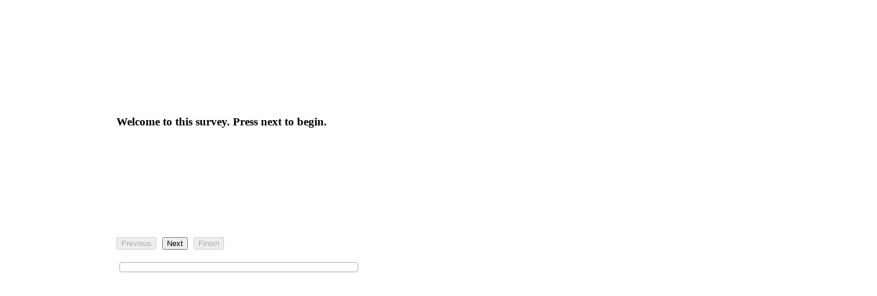

--- FILE ---
content_type: text/html; charset=utf-8
request_url: https://expfactory.org/experiments/brief_self_control_survey__dartmouth_baseline/preview
body_size: 4221
content:
<!DOCTYPE html><html class=''>
<head>
    <meta charset='UTF-8'>
    <meta name="robots" content="noindex">
    <title>The Experiment Factory: Survey</title>
    

<link rel='stylesheet' type='text/css' href='https://code.getmdl.io/1.1.1/material.blue-red.min.css'>
<link rel='stylesheet' type='text/css' href='/static/css/surveys.css'>
<link rel='stylesheet' type='text/css' href='/static/js/jquery/ui/smoothness/jquery-ui-1.10.4.custom.min.css'>
<link rel='stylesheet' type='text/css' href='/static/surveys/brief_self_control_survey__dartmouth_baseline/style.css'>
</head>

<body>


<script src='/static/js/jquery/jquery-2.1.1.min.js'></script>
<script src='https://code.getmdl.io/1.1.1/material.min.js'></script>
<script src='/static/js/jquery/ui/jquery-ui-1.10.4.custom.min.js'></script>
<script src='/static/js/jquery/jquery.wizard.js'></script>
<script src='/static/js/jquery/form/jquery.form-3.50.js'></script>
<script src='/static/js/jquery/validate/jquery.validate-1.12.0.min.js'></script>

<div class="experiment-layout mdl-layout mdl-layout--fixed-header mdl-js-layout mdl-color--grey-100">
<div class="experiment-ribbon"></div>
<main class="experiment-main mdl-layout__content">
<div class="experiment-container mdl-grid">
<div class="mdl-cell mdl-cell--2-col mdl-cell--hide-tablet mdl-cell--hide-phone">
</div>
<div class="experiment-content mdl-color--white mdl-shadow--4dp content mdl-color-text--grey-800 mdl-cell mdl-cell--8-col">

<div id="questions">

<form name="questions" action="#", method="POST">
<div class="step">
<h3>Welcome to this survey. Press <strong>next</strong> to begin.</h3><br><br><br><br></div>
<div class="step">
<h3>For each of the following statements please indicate how much each of the following statements reflects how you typically are. <br><br>Provide a rating from Not at all to Very much, using the following scale: <ul list-text><li> (1) Not at all </li><li> (2) </li><li> (3) </li><li> (4) </li><li> (5) Very much </li></ul></h3><br><br><br><br></div>
<div class="step">
<p id="brief_self_control_survey__dartmouth_baseline_2_options">I am good at resisting temptation.</p>
<label class="mdl-radio mdl-js-radio mdl-js-ripple-effect" for="option-brief_self_control_survey__dartmouth_baseline_2_0">
<input type="radio" id="option-brief_self_control_survey__dartmouth_baseline_2_0" class="mdl-radio__button required page3" name="brief_self_control_survey__dartmouth_baseline_2_options" value="1" meta-options="Not at all: 1|2|3|4|Very much: 5" meta-text="I am good at resisting temptation.">
<span class="mdl-radio__label">Not at all: 1</span>
</label>
<label class="mdl-radio mdl-js-radio mdl-js-ripple-effect" for="option-brief_self_control_survey__dartmouth_baseline_2_1">
<input type="radio" id="option-brief_self_control_survey__dartmouth_baseline_2_1" class="mdl-radio__button required page3" name="brief_self_control_survey__dartmouth_baseline_2_options" value="2" meta-options="Not at all: 1|2|3|4|Very much: 5" meta-text="I am good at resisting temptation.">
<span class="mdl-radio__label">2</span>
</label>
<label class="mdl-radio mdl-js-radio mdl-js-ripple-effect" for="option-brief_self_control_survey__dartmouth_baseline_2_2">
<input type="radio" id="option-brief_self_control_survey__dartmouth_baseline_2_2" class="mdl-radio__button required page3" name="brief_self_control_survey__dartmouth_baseline_2_options" value="3" meta-options="Not at all: 1|2|3|4|Very much: 5" meta-text="I am good at resisting temptation.">
<span class="mdl-radio__label">3</span>
</label>
<label class="mdl-radio mdl-js-radio mdl-js-ripple-effect" for="option-brief_self_control_survey__dartmouth_baseline_2_3">
<input type="radio" id="option-brief_self_control_survey__dartmouth_baseline_2_3" class="mdl-radio__button required page3" name="brief_self_control_survey__dartmouth_baseline_2_options" value="4" meta-options="Not at all: 1|2|3|4|Very much: 5" meta-text="I am good at resisting temptation.">
<span class="mdl-radio__label">4</span>
</label>
<label class="mdl-radio mdl-js-radio mdl-js-ripple-effect" for="option-brief_self_control_survey__dartmouth_baseline_2_4">
<input type="radio" id="option-brief_self_control_survey__dartmouth_baseline_2_4" class="mdl-radio__button required page3" name="brief_self_control_survey__dartmouth_baseline_2_options" value="5" meta-options="Not at all: 1|2|3|4|Very much: 5" meta-text="I am good at resisting temptation.">
<span class="mdl-radio__label">Very much: 5</span>
</label><br><br><br><br>
<p id="brief_self_control_survey__dartmouth_baseline_3_options">I have a hard time breaking bad habits.</p>
<label class="mdl-radio mdl-js-radio mdl-js-ripple-effect" for="option-brief_self_control_survey__dartmouth_baseline_3_0">
<input type="radio" id="option-brief_self_control_survey__dartmouth_baseline_3_0" class="mdl-radio__button required page3" name="brief_self_control_survey__dartmouth_baseline_3_options" value="5" meta-options="Not at all: 1|2|3|4|Very much: 5" meta-text="I have a hard time breaking bad habits.">
<span class="mdl-radio__label">Not at all: 1</span>
</label>
<label class="mdl-radio mdl-js-radio mdl-js-ripple-effect" for="option-brief_self_control_survey__dartmouth_baseline_3_1">
<input type="radio" id="option-brief_self_control_survey__dartmouth_baseline_3_1" class="mdl-radio__button required page3" name="brief_self_control_survey__dartmouth_baseline_3_options" value="4" meta-options="Not at all: 1|2|3|4|Very much: 5" meta-text="I have a hard time breaking bad habits.">
<span class="mdl-radio__label">2</span>
</label>
<label class="mdl-radio mdl-js-radio mdl-js-ripple-effect" for="option-brief_self_control_survey__dartmouth_baseline_3_2">
<input type="radio" id="option-brief_self_control_survey__dartmouth_baseline_3_2" class="mdl-radio__button required page3" name="brief_self_control_survey__dartmouth_baseline_3_options" value="3" meta-options="Not at all: 1|2|3|4|Very much: 5" meta-text="I have a hard time breaking bad habits.">
<span class="mdl-radio__label">3</span>
</label>
<label class="mdl-radio mdl-js-radio mdl-js-ripple-effect" for="option-brief_self_control_survey__dartmouth_baseline_3_3">
<input type="radio" id="option-brief_self_control_survey__dartmouth_baseline_3_3" class="mdl-radio__button required page3" name="brief_self_control_survey__dartmouth_baseline_3_options" value="2" meta-options="Not at all: 1|2|3|4|Very much: 5" meta-text="I have a hard time breaking bad habits.">
<span class="mdl-radio__label">4</span>
</label>
<label class="mdl-radio mdl-js-radio mdl-js-ripple-effect" for="option-brief_self_control_survey__dartmouth_baseline_3_4">
<input type="radio" id="option-brief_self_control_survey__dartmouth_baseline_3_4" class="mdl-radio__button required page3" name="brief_self_control_survey__dartmouth_baseline_3_options" value="1" meta-options="Not at all: 1|2|3|4|Very much: 5" meta-text="I have a hard time breaking bad habits.">
<span class="mdl-radio__label">Very much: 5</span>
</label><br><br><br><br>
<p id="brief_self_control_survey__dartmouth_baseline_4_options">I am lazy.</p>
<label class="mdl-radio mdl-js-radio mdl-js-ripple-effect" for="option-brief_self_control_survey__dartmouth_baseline_4_0">
<input type="radio" id="option-brief_self_control_survey__dartmouth_baseline_4_0" class="mdl-radio__button required page3" name="brief_self_control_survey__dartmouth_baseline_4_options" value="5" meta-options="Not at all: 1|2|3|4|Very much: 5" meta-text="I am lazy.">
<span class="mdl-radio__label">Not at all: 1</span>
</label>
<label class="mdl-radio mdl-js-radio mdl-js-ripple-effect" for="option-brief_self_control_survey__dartmouth_baseline_4_1">
<input type="radio" id="option-brief_self_control_survey__dartmouth_baseline_4_1" class="mdl-radio__button required page3" name="brief_self_control_survey__dartmouth_baseline_4_options" value="4" meta-options="Not at all: 1|2|3|4|Very much: 5" meta-text="I am lazy.">
<span class="mdl-radio__label">2</span>
</label>
<label class="mdl-radio mdl-js-radio mdl-js-ripple-effect" for="option-brief_self_control_survey__dartmouth_baseline_4_2">
<input type="radio" id="option-brief_self_control_survey__dartmouth_baseline_4_2" class="mdl-radio__button required page3" name="brief_self_control_survey__dartmouth_baseline_4_options" value="3" meta-options="Not at all: 1|2|3|4|Very much: 5" meta-text="I am lazy.">
<span class="mdl-radio__label">3</span>
</label>
<label class="mdl-radio mdl-js-radio mdl-js-ripple-effect" for="option-brief_self_control_survey__dartmouth_baseline_4_3">
<input type="radio" id="option-brief_self_control_survey__dartmouth_baseline_4_3" class="mdl-radio__button required page3" name="brief_self_control_survey__dartmouth_baseline_4_options" value="2" meta-options="Not at all: 1|2|3|4|Very much: 5" meta-text="I am lazy.">
<span class="mdl-radio__label">4</span>
</label>
<label class="mdl-radio mdl-js-radio mdl-js-ripple-effect" for="option-brief_self_control_survey__dartmouth_baseline_4_4">
<input type="radio" id="option-brief_self_control_survey__dartmouth_baseline_4_4" class="mdl-radio__button required page3" name="brief_self_control_survey__dartmouth_baseline_4_options" value="1" meta-options="Not at all: 1|2|3|4|Very much: 5" meta-text="I am lazy.">
<span class="mdl-radio__label">Very much: 5</span>
</label><br><br><br><br>
<p id="brief_self_control_survey__dartmouth_baseline_5_options">I say inappropriate things.</p>
<label class="mdl-radio mdl-js-radio mdl-js-ripple-effect" for="option-brief_self_control_survey__dartmouth_baseline_5_0">
<input type="radio" id="option-brief_self_control_survey__dartmouth_baseline_5_0" class="mdl-radio__button required page3" name="brief_self_control_survey__dartmouth_baseline_5_options" value="5" meta-options="Not at all: 1|2|3|4|Very much: 5" meta-text="I say inappropriate things.">
<span class="mdl-radio__label">Not at all: 1</span>
</label>
<label class="mdl-radio mdl-js-radio mdl-js-ripple-effect" for="option-brief_self_control_survey__dartmouth_baseline_5_1">
<input type="radio" id="option-brief_self_control_survey__dartmouth_baseline_5_1" class="mdl-radio__button required page3" name="brief_self_control_survey__dartmouth_baseline_5_options" value="4" meta-options="Not at all: 1|2|3|4|Very much: 5" meta-text="I say inappropriate things.">
<span class="mdl-radio__label">2</span>
</label>
<label class="mdl-radio mdl-js-radio mdl-js-ripple-effect" for="option-brief_self_control_survey__dartmouth_baseline_5_2">
<input type="radio" id="option-brief_self_control_survey__dartmouth_baseline_5_2" class="mdl-radio__button required page3" name="brief_self_control_survey__dartmouth_baseline_5_options" value="3" meta-options="Not at all: 1|2|3|4|Very much: 5" meta-text="I say inappropriate things.">
<span class="mdl-radio__label">3</span>
</label>
<label class="mdl-radio mdl-js-radio mdl-js-ripple-effect" for="option-brief_self_control_survey__dartmouth_baseline_5_3">
<input type="radio" id="option-brief_self_control_survey__dartmouth_baseline_5_3" class="mdl-radio__button required page3" name="brief_self_control_survey__dartmouth_baseline_5_options" value="2" meta-options="Not at all: 1|2|3|4|Very much: 5" meta-text="I say inappropriate things.">
<span class="mdl-radio__label">4</span>
</label>
<label class="mdl-radio mdl-js-radio mdl-js-ripple-effect" for="option-brief_self_control_survey__dartmouth_baseline_5_4">
<input type="radio" id="option-brief_self_control_survey__dartmouth_baseline_5_4" class="mdl-radio__button required page3" name="brief_self_control_survey__dartmouth_baseline_5_options" value="1" meta-options="Not at all: 1|2|3|4|Very much: 5" meta-text="I say inappropriate things.">
<span class="mdl-radio__label">Very much: 5</span>
</label><br><br><br><br>
<p id="brief_self_control_survey__dartmouth_baseline_6_options">I do certain things that are bad for me, if they are fun.</p>
<label class="mdl-radio mdl-js-radio mdl-js-ripple-effect" for="option-brief_self_control_survey__dartmouth_baseline_6_0">
<input type="radio" id="option-brief_self_control_survey__dartmouth_baseline_6_0" class="mdl-radio__button required page3" name="brief_self_control_survey__dartmouth_baseline_6_options" value="5" meta-options="Not at all: 1|2|3|4|Very much: 5" meta-text="I do certain things that are bad for me, if they are fun.">
<span class="mdl-radio__label">Not at all: 1</span>
</label>
<label class="mdl-radio mdl-js-radio mdl-js-ripple-effect" for="option-brief_self_control_survey__dartmouth_baseline_6_1">
<input type="radio" id="option-brief_self_control_survey__dartmouth_baseline_6_1" class="mdl-radio__button required page3" name="brief_self_control_survey__dartmouth_baseline_6_options" value="4" meta-options="Not at all: 1|2|3|4|Very much: 5" meta-text="I do certain things that are bad for me, if they are fun.">
<span class="mdl-radio__label">2</span>
</label>
<label class="mdl-radio mdl-js-radio mdl-js-ripple-effect" for="option-brief_self_control_survey__dartmouth_baseline_6_2">
<input type="radio" id="option-brief_self_control_survey__dartmouth_baseline_6_2" class="mdl-radio__button required page3" name="brief_self_control_survey__dartmouth_baseline_6_options" value="3" meta-options="Not at all: 1|2|3|4|Very much: 5" meta-text="I do certain things that are bad for me, if they are fun.">
<span class="mdl-radio__label">3</span>
</label>
<label class="mdl-radio mdl-js-radio mdl-js-ripple-effect" for="option-brief_self_control_survey__dartmouth_baseline_6_3">
<input type="radio" id="option-brief_self_control_survey__dartmouth_baseline_6_3" class="mdl-radio__button required page3" name="brief_self_control_survey__dartmouth_baseline_6_options" value="2" meta-options="Not at all: 1|2|3|4|Very much: 5" meta-text="I do certain things that are bad for me, if they are fun.">
<span class="mdl-radio__label">4</span>
</label>
<label class="mdl-radio mdl-js-radio mdl-js-ripple-effect" for="option-brief_self_control_survey__dartmouth_baseline_6_4">
<input type="radio" id="option-brief_self_control_survey__dartmouth_baseline_6_4" class="mdl-radio__button required page3" name="brief_self_control_survey__dartmouth_baseline_6_options" value="1" meta-options="Not at all: 1|2|3|4|Very much: 5" meta-text="I do certain things that are bad for me, if they are fun.">
<span class="mdl-radio__label">Very much: 5</span>
</label><br><br><br><br>
<p id="brief_self_control_survey__dartmouth_baseline_7_options">I refuse things that are bad for me.</p>
<label class="mdl-radio mdl-js-radio mdl-js-ripple-effect" for="option-brief_self_control_survey__dartmouth_baseline_7_0">
<input type="radio" id="option-brief_self_control_survey__dartmouth_baseline_7_0" class="mdl-radio__button required page3" name="brief_self_control_survey__dartmouth_baseline_7_options" value="1" meta-options="Not at all: 1|2|3|4|Very much: 5" meta-text="I refuse things that are bad for me.">
<span class="mdl-radio__label">Not at all: 1</span>
</label>
<label class="mdl-radio mdl-js-radio mdl-js-ripple-effect" for="option-brief_self_control_survey__dartmouth_baseline_7_1">
<input type="radio" id="option-brief_self_control_survey__dartmouth_baseline_7_1" class="mdl-radio__button required page3" name="brief_self_control_survey__dartmouth_baseline_7_options" value="2" meta-options="Not at all: 1|2|3|4|Very much: 5" meta-text="I refuse things that are bad for me.">
<span class="mdl-radio__label">2</span>
</label>
<label class="mdl-radio mdl-js-radio mdl-js-ripple-effect" for="option-brief_self_control_survey__dartmouth_baseline_7_2">
<input type="radio" id="option-brief_self_control_survey__dartmouth_baseline_7_2" class="mdl-radio__button required page3" name="brief_self_control_survey__dartmouth_baseline_7_options" value="3" meta-options="Not at all: 1|2|3|4|Very much: 5" meta-text="I refuse things that are bad for me.">
<span class="mdl-radio__label">3</span>
</label>
<label class="mdl-radio mdl-js-radio mdl-js-ripple-effect" for="option-brief_self_control_survey__dartmouth_baseline_7_3">
<input type="radio" id="option-brief_self_control_survey__dartmouth_baseline_7_3" class="mdl-radio__button required page3" name="brief_self_control_survey__dartmouth_baseline_7_options" value="4" meta-options="Not at all: 1|2|3|4|Very much: 5" meta-text="I refuse things that are bad for me.">
<span class="mdl-radio__label">4</span>
</label>
<label class="mdl-radio mdl-js-radio mdl-js-ripple-effect" for="option-brief_self_control_survey__dartmouth_baseline_7_4">
<input type="radio" id="option-brief_self_control_survey__dartmouth_baseline_7_4" class="mdl-radio__button required page3" name="brief_self_control_survey__dartmouth_baseline_7_options" value="5" meta-options="Not at all: 1|2|3|4|Very much: 5" meta-text="I refuse things that are bad for me.">
<span class="mdl-radio__label">Very much: 5</span>
</label><br><br><br><br>
<p id="brief_self_control_survey__dartmouth_baseline_8_options">I wish I had more self-discipline.</p>
<label class="mdl-radio mdl-js-radio mdl-js-ripple-effect" for="option-brief_self_control_survey__dartmouth_baseline_8_0">
<input type="radio" id="option-brief_self_control_survey__dartmouth_baseline_8_0" class="mdl-radio__button required page3" name="brief_self_control_survey__dartmouth_baseline_8_options" value="5" meta-options="Not at all: 1|2|3|4|Very much: 5" meta-text="I wish I had more self-discipline.">
<span class="mdl-radio__label">Not at all: 1</span>
</label>
<label class="mdl-radio mdl-js-radio mdl-js-ripple-effect" for="option-brief_self_control_survey__dartmouth_baseline_8_1">
<input type="radio" id="option-brief_self_control_survey__dartmouth_baseline_8_1" class="mdl-radio__button required page3" name="brief_self_control_survey__dartmouth_baseline_8_options" value="4" meta-options="Not at all: 1|2|3|4|Very much: 5" meta-text="I wish I had more self-discipline.">
<span class="mdl-radio__label">2</span>
</label>
<label class="mdl-radio mdl-js-radio mdl-js-ripple-effect" for="option-brief_self_control_survey__dartmouth_baseline_8_2">
<input type="radio" id="option-brief_self_control_survey__dartmouth_baseline_8_2" class="mdl-radio__button required page3" name="brief_self_control_survey__dartmouth_baseline_8_options" value="3" meta-options="Not at all: 1|2|3|4|Very much: 5" meta-text="I wish I had more self-discipline.">
<span class="mdl-radio__label">3</span>
</label>
<label class="mdl-radio mdl-js-radio mdl-js-ripple-effect" for="option-brief_self_control_survey__dartmouth_baseline_8_3">
<input type="radio" id="option-brief_self_control_survey__dartmouth_baseline_8_3" class="mdl-radio__button required page3" name="brief_self_control_survey__dartmouth_baseline_8_options" value="2" meta-options="Not at all: 1|2|3|4|Very much: 5" meta-text="I wish I had more self-discipline.">
<span class="mdl-radio__label">4</span>
</label>
<label class="mdl-radio mdl-js-radio mdl-js-ripple-effect" for="option-brief_self_control_survey__dartmouth_baseline_8_4">
<input type="radio" id="option-brief_self_control_survey__dartmouth_baseline_8_4" class="mdl-radio__button required page3" name="brief_self_control_survey__dartmouth_baseline_8_options" value="1" meta-options="Not at all: 1|2|3|4|Very much: 5" meta-text="I wish I had more self-discipline.">
<span class="mdl-radio__label">Very much: 5</span>
</label><br><br><br><br>
<p id="brief_self_control_survey__dartmouth_baseline_9_options">People would say that I have iron self-discipline.</p>
<label class="mdl-radio mdl-js-radio mdl-js-ripple-effect" for="option-brief_self_control_survey__dartmouth_baseline_9_0">
<input type="radio" id="option-brief_self_control_survey__dartmouth_baseline_9_0" class="mdl-radio__button required page3" name="brief_self_control_survey__dartmouth_baseline_9_options" value="1" meta-options="Not at all: 1|2|3|4|Very much: 5" meta-text="People would say that I have iron self-discipline.">
<span class="mdl-radio__label">Not at all: 1</span>
</label>
<label class="mdl-radio mdl-js-radio mdl-js-ripple-effect" for="option-brief_self_control_survey__dartmouth_baseline_9_1">
<input type="radio" id="option-brief_self_control_survey__dartmouth_baseline_9_1" class="mdl-radio__button required page3" name="brief_self_control_survey__dartmouth_baseline_9_options" value="2" meta-options="Not at all: 1|2|3|4|Very much: 5" meta-text="People would say that I have iron self-discipline.">
<span class="mdl-radio__label">2</span>
</label>
<label class="mdl-radio mdl-js-radio mdl-js-ripple-effect" for="option-brief_self_control_survey__dartmouth_baseline_9_2">
<input type="radio" id="option-brief_self_control_survey__dartmouth_baseline_9_2" class="mdl-radio__button required page3" name="brief_self_control_survey__dartmouth_baseline_9_options" value="3" meta-options="Not at all: 1|2|3|4|Very much: 5" meta-text="People would say that I have iron self-discipline.">
<span class="mdl-radio__label">3</span>
</label>
<label class="mdl-radio mdl-js-radio mdl-js-ripple-effect" for="option-brief_self_control_survey__dartmouth_baseline_9_3">
<input type="radio" id="option-brief_self_control_survey__dartmouth_baseline_9_3" class="mdl-radio__button required page3" name="brief_self_control_survey__dartmouth_baseline_9_options" value="4" meta-options="Not at all: 1|2|3|4|Very much: 5" meta-text="People would say that I have iron self-discipline.">
<span class="mdl-radio__label">4</span>
</label>
<label class="mdl-radio mdl-js-radio mdl-js-ripple-effect" for="option-brief_self_control_survey__dartmouth_baseline_9_4">
<input type="radio" id="option-brief_self_control_survey__dartmouth_baseline_9_4" class="mdl-radio__button required page3" name="brief_self_control_survey__dartmouth_baseline_9_options" value="5" meta-options="Not at all: 1|2|3|4|Very much: 5" meta-text="People would say that I have iron self-discipline.">
<span class="mdl-radio__label">Very much: 5</span>
</label><br><br><br><br>
<p id="brief_self_control_survey__dartmouth_baseline_10_options">Pleasure and fun sometimes keep me from getting work done.</p>
<label class="mdl-radio mdl-js-radio mdl-js-ripple-effect" for="option-brief_self_control_survey__dartmouth_baseline_10_0">
<input type="radio" id="option-brief_self_control_survey__dartmouth_baseline_10_0" class="mdl-radio__button required page3" name="brief_self_control_survey__dartmouth_baseline_10_options" value="5" meta-options="Not at all: 1|2|3|4|Very much: 5" meta-text="Pleasure and fun sometimes keep me from getting work done.">
<span class="mdl-radio__label">Not at all: 1</span>
</label>
<label class="mdl-radio mdl-js-radio mdl-js-ripple-effect" for="option-brief_self_control_survey__dartmouth_baseline_10_1">
<input type="radio" id="option-brief_self_control_survey__dartmouth_baseline_10_1" class="mdl-radio__button required page3" name="brief_self_control_survey__dartmouth_baseline_10_options" value="4" meta-options="Not at all: 1|2|3|4|Very much: 5" meta-text="Pleasure and fun sometimes keep me from getting work done.">
<span class="mdl-radio__label">2</span>
</label>
<label class="mdl-radio mdl-js-radio mdl-js-ripple-effect" for="option-brief_self_control_survey__dartmouth_baseline_10_2">
<input type="radio" id="option-brief_self_control_survey__dartmouth_baseline_10_2" class="mdl-radio__button required page3" name="brief_self_control_survey__dartmouth_baseline_10_options" value="3" meta-options="Not at all: 1|2|3|4|Very much: 5" meta-text="Pleasure and fun sometimes keep me from getting work done.">
<span class="mdl-radio__label">3</span>
</label>
<label class="mdl-radio mdl-js-radio mdl-js-ripple-effect" for="option-brief_self_control_survey__dartmouth_baseline_10_3">
<input type="radio" id="option-brief_self_control_survey__dartmouth_baseline_10_3" class="mdl-radio__button required page3" name="brief_self_control_survey__dartmouth_baseline_10_options" value="2" meta-options="Not at all: 1|2|3|4|Very much: 5" meta-text="Pleasure and fun sometimes keep me from getting work done.">
<span class="mdl-radio__label">4</span>
</label>
<label class="mdl-radio mdl-js-radio mdl-js-ripple-effect" for="option-brief_self_control_survey__dartmouth_baseline_10_4">
<input type="radio" id="option-brief_self_control_survey__dartmouth_baseline_10_4" class="mdl-radio__button required page3" name="brief_self_control_survey__dartmouth_baseline_10_options" value="1" meta-options="Not at all: 1|2|3|4|Very much: 5" meta-text="Pleasure and fun sometimes keep me from getting work done.">
<span class="mdl-radio__label">Very much: 5</span>
</label><br><br><br><br>
<p id="brief_self_control_survey__dartmouth_baseline_11_options">I have trouble concentrating.</p>
<label class="mdl-radio mdl-js-radio mdl-js-ripple-effect" for="option-brief_self_control_survey__dartmouth_baseline_11_0">
<input type="radio" id="option-brief_self_control_survey__dartmouth_baseline_11_0" class="mdl-radio__button required page3" name="brief_self_control_survey__dartmouth_baseline_11_options" value="5" meta-options="Not at all: 1|2|3|4|Very much: 5" meta-text="I have trouble concentrating.">
<span class="mdl-radio__label">Not at all: 1</span>
</label>
<label class="mdl-radio mdl-js-radio mdl-js-ripple-effect" for="option-brief_self_control_survey__dartmouth_baseline_11_1">
<input type="radio" id="option-brief_self_control_survey__dartmouth_baseline_11_1" class="mdl-radio__button required page3" name="brief_self_control_survey__dartmouth_baseline_11_options" value="4" meta-options="Not at all: 1|2|3|4|Very much: 5" meta-text="I have trouble concentrating.">
<span class="mdl-radio__label">2</span>
</label>
<label class="mdl-radio mdl-js-radio mdl-js-ripple-effect" for="option-brief_self_control_survey__dartmouth_baseline_11_2">
<input type="radio" id="option-brief_self_control_survey__dartmouth_baseline_11_2" class="mdl-radio__button required page3" name="brief_self_control_survey__dartmouth_baseline_11_options" value="3" meta-options="Not at all: 1|2|3|4|Very much: 5" meta-text="I have trouble concentrating.">
<span class="mdl-radio__label">3</span>
</label>
<label class="mdl-radio mdl-js-radio mdl-js-ripple-effect" for="option-brief_self_control_survey__dartmouth_baseline_11_3">
<input type="radio" id="option-brief_self_control_survey__dartmouth_baseline_11_3" class="mdl-radio__button required page3" name="brief_self_control_survey__dartmouth_baseline_11_options" value="2" meta-options="Not at all: 1|2|3|4|Very much: 5" meta-text="I have trouble concentrating.">
<span class="mdl-radio__label">4</span>
</label>
<label class="mdl-radio mdl-js-radio mdl-js-ripple-effect" for="option-brief_self_control_survey__dartmouth_baseline_11_4">
<input type="radio" id="option-brief_self_control_survey__dartmouth_baseline_11_4" class="mdl-radio__button required page3" name="brief_self_control_survey__dartmouth_baseline_11_options" value="1" meta-options="Not at all: 1|2|3|4|Very much: 5" meta-text="I have trouble concentrating.">
<span class="mdl-radio__label">Very much: 5</span>
</label><br><br><br><br>
<p id="brief_self_control_survey__dartmouth_baseline_12_options">I am able to work effectively toward long-term goals.</p>
<label class="mdl-radio mdl-js-radio mdl-js-ripple-effect" for="option-brief_self_control_survey__dartmouth_baseline_12_0">
<input type="radio" id="option-brief_self_control_survey__dartmouth_baseline_12_0" class="mdl-radio__button required page3" name="brief_self_control_survey__dartmouth_baseline_12_options" value="1" meta-options="Not at all: 1|2|3|4|Very much: 5" meta-text="I am able to work effectively toward long-term goals.">
<span class="mdl-radio__label">Not at all: 1</span>
</label>
<label class="mdl-radio mdl-js-radio mdl-js-ripple-effect" for="option-brief_self_control_survey__dartmouth_baseline_12_1">
<input type="radio" id="option-brief_self_control_survey__dartmouth_baseline_12_1" class="mdl-radio__button required page3" name="brief_self_control_survey__dartmouth_baseline_12_options" value="2" meta-options="Not at all: 1|2|3|4|Very much: 5" meta-text="I am able to work effectively toward long-term goals.">
<span class="mdl-radio__label">2</span>
</label>
<label class="mdl-radio mdl-js-radio mdl-js-ripple-effect" for="option-brief_self_control_survey__dartmouth_baseline_12_2">
<input type="radio" id="option-brief_self_control_survey__dartmouth_baseline_12_2" class="mdl-radio__button required page3" name="brief_self_control_survey__dartmouth_baseline_12_options" value="3" meta-options="Not at all: 1|2|3|4|Very much: 5" meta-text="I am able to work effectively toward long-term goals.">
<span class="mdl-radio__label">3</span>
</label>
<label class="mdl-radio mdl-js-radio mdl-js-ripple-effect" for="option-brief_self_control_survey__dartmouth_baseline_12_3">
<input type="radio" id="option-brief_self_control_survey__dartmouth_baseline_12_3" class="mdl-radio__button required page3" name="brief_self_control_survey__dartmouth_baseline_12_options" value="4" meta-options="Not at all: 1|2|3|4|Very much: 5" meta-text="I am able to work effectively toward long-term goals.">
<span class="mdl-radio__label">4</span>
</label>
<label class="mdl-radio mdl-js-radio mdl-js-ripple-effect" for="option-brief_self_control_survey__dartmouth_baseline_12_4">
<input type="radio" id="option-brief_self_control_survey__dartmouth_baseline_12_4" class="mdl-radio__button required page3" name="brief_self_control_survey__dartmouth_baseline_12_options" value="5" meta-options="Not at all: 1|2|3|4|Very much: 5" meta-text="I am able to work effectively toward long-term goals.">
<span class="mdl-radio__label">Very much: 5</span>
</label><br><br><br><br>
<p id="brief_self_control_survey__dartmouth_baseline_13_options">Sometimes I can't stop myself from doing something, even if I know it is wrong.</p>
<label class="mdl-radio mdl-js-radio mdl-js-ripple-effect" for="option-brief_self_control_survey__dartmouth_baseline_13_0">
<input type="radio" id="option-brief_self_control_survey__dartmouth_baseline_13_0" class="mdl-radio__button required page3" name="brief_self_control_survey__dartmouth_baseline_13_options" value="5" meta-options="Not at all: 1|2|3|4|Very much: 5" meta-text="Sometimes I can't stop myself from doing something, even if I know it is wrong.">
<span class="mdl-radio__label">Not at all: 1</span>
</label>
<label class="mdl-radio mdl-js-radio mdl-js-ripple-effect" for="option-brief_self_control_survey__dartmouth_baseline_13_1">
<input type="radio" id="option-brief_self_control_survey__dartmouth_baseline_13_1" class="mdl-radio__button required page3" name="brief_self_control_survey__dartmouth_baseline_13_options" value="4" meta-options="Not at all: 1|2|3|4|Very much: 5" meta-text="Sometimes I can't stop myself from doing something, even if I know it is wrong.">
<span class="mdl-radio__label">2</span>
</label>
<label class="mdl-radio mdl-js-radio mdl-js-ripple-effect" for="option-brief_self_control_survey__dartmouth_baseline_13_2">
<input type="radio" id="option-brief_self_control_survey__dartmouth_baseline_13_2" class="mdl-radio__button required page3" name="brief_self_control_survey__dartmouth_baseline_13_options" value="3" meta-options="Not at all: 1|2|3|4|Very much: 5" meta-text="Sometimes I can't stop myself from doing something, even if I know it is wrong.">
<span class="mdl-radio__label">3</span>
</label>
<label class="mdl-radio mdl-js-radio mdl-js-ripple-effect" for="option-brief_self_control_survey__dartmouth_baseline_13_3">
<input type="radio" id="option-brief_self_control_survey__dartmouth_baseline_13_3" class="mdl-radio__button required page3" name="brief_self_control_survey__dartmouth_baseline_13_options" value="2" meta-options="Not at all: 1|2|3|4|Very much: 5" meta-text="Sometimes I can't stop myself from doing something, even if I know it is wrong.">
<span class="mdl-radio__label">4</span>
</label>
<label class="mdl-radio mdl-js-radio mdl-js-ripple-effect" for="option-brief_self_control_survey__dartmouth_baseline_13_4">
<input type="radio" id="option-brief_self_control_survey__dartmouth_baseline_13_4" class="mdl-radio__button required page3" name="brief_self_control_survey__dartmouth_baseline_13_options" value="1" meta-options="Not at all: 1|2|3|4|Very much: 5" meta-text="Sometimes I can't stop myself from doing something, even if I know it is wrong.">
<span class="mdl-radio__label">Very much: 5</span>
</label><br><br><br><br>
<p id="brief_self_control_survey__dartmouth_baseline_14_options">I often act without thinking through all the alternatives.</p>
<label class="mdl-radio mdl-js-radio mdl-js-ripple-effect" for="option-brief_self_control_survey__dartmouth_baseline_14_0">
<input type="radio" id="option-brief_self_control_survey__dartmouth_baseline_14_0" class="mdl-radio__button required page3" name="brief_self_control_survey__dartmouth_baseline_14_options" value="5" meta-options="Not at all: 1|2|3|4|Very much: 5" meta-text="I often act without thinking through all the alternatives.">
<span class="mdl-radio__label">Not at all: 1</span>
</label>
<label class="mdl-radio mdl-js-radio mdl-js-ripple-effect" for="option-brief_self_control_survey__dartmouth_baseline_14_1">
<input type="radio" id="option-brief_self_control_survey__dartmouth_baseline_14_1" class="mdl-radio__button required page3" name="brief_self_control_survey__dartmouth_baseline_14_options" value="4" meta-options="Not at all: 1|2|3|4|Very much: 5" meta-text="I often act without thinking through all the alternatives.">
<span class="mdl-radio__label">2</span>
</label>
<label class="mdl-radio mdl-js-radio mdl-js-ripple-effect" for="option-brief_self_control_survey__dartmouth_baseline_14_2">
<input type="radio" id="option-brief_self_control_survey__dartmouth_baseline_14_2" class="mdl-radio__button required page3" name="brief_self_control_survey__dartmouth_baseline_14_options" value="3" meta-options="Not at all: 1|2|3|4|Very much: 5" meta-text="I often act without thinking through all the alternatives.">
<span class="mdl-radio__label">3</span>
</label>
<label class="mdl-radio mdl-js-radio mdl-js-ripple-effect" for="option-brief_self_control_survey__dartmouth_baseline_14_3">
<input type="radio" id="option-brief_self_control_survey__dartmouth_baseline_14_3" class="mdl-radio__button required page3" name="brief_self_control_survey__dartmouth_baseline_14_options" value="2" meta-options="Not at all: 1|2|3|4|Very much: 5" meta-text="I often act without thinking through all the alternatives.">
<span class="mdl-radio__label">4</span>
</label>
<label class="mdl-radio mdl-js-radio mdl-js-ripple-effect" for="option-brief_self_control_survey__dartmouth_baseline_14_4">
<input type="radio" id="option-brief_self_control_survey__dartmouth_baseline_14_4" class="mdl-radio__button required page3" name="brief_self_control_survey__dartmouth_baseline_14_options" value="1" meta-options="Not at all: 1|2|3|4|Very much: 5" meta-text="I often act without thinking through all the alternatives.">
<span class="mdl-radio__label">Very much: 5</span>
</label><br><br><br><br></div>
<div class="step">
<h3>Congratulations for completing this task!</h3><br><br><br><br></div>

<div class="navigation">
    <ul class="clearfix">
        <li><button type="button" name="backward" class="mdl-button mdl-js-button mdl-button--raised mdl-js-ripple-effect mdl-button--accent backward">Previous</button></li>
	<li><button type="button" name="forward" class="forward mdl-button mdl-js-button mdl-button--raised mdl-js-ripple-effect mdl-button--accent">Next</button></li>
        <li><button type="submit" name="process" class="submit mdl-button mdl-js-button mdl-button--raised mdl-js-ripple-effect mdl-button--accent">Finish</button></li>
    </ul>
</div>

<div class="pad">
    <div id="progressbar"></div>
</div>
</form>
</div>

<script>
$( document ).ready(function() {

    expfactory_finished = false;

    // Basic wizard with progress bar
    $( "#progressbar" ).progressbar();
    $( "#questions" ).wizard({
        stepsWrapper: "#wrapped",
	submit: ".submit",
	beforeForward: function( event, state ) {

            // Function to add message that answer is required
            function is_required(elements){
                var missing = false;
                elements.each(function(index,element){
                    var pid = "#" + $(element).attr("name")
                    $(pid).css("color","red")
                    missing = true;                   
                });

                if (missing == true){
                   alert("Please answer all required questions in red.");
                }
            }

             if ( state.stepIndex === 3 ) {
 if (($.unique($(`.page3.required[type=number],.page3.required:text`).map(function(){return $(this).attr(`meta-text`)})).map(function() {return $(`[meta-text*="` + this + `"].required[type=number], [meta-text*="` + this + `"].required:text`).filter(function() { return $(this).val();}).length > 0}).get().indexOf(false) != -1) || ($.unique($(`.page3.required:not([type=number]):not(:text)`).map(function(){return $(this).attr(`meta-text`)})).map(function() {return $(`[meta-text*="` + this + `"].required:checked`).length > 0}).get().indexOf(false) != -1)){
is_required($(`.page3.required:not(checked)`));
return false;
 } else {
expfactory_finished=true;
}}

	    return !!$( this ).wizard( "form" ).valid();
        },
	afterSelect: function( event, state ) {
	    $( "#progressbar" ).progressbar( "value", state.percentComplete );
            if (expfactory_finished == true){
                $(".submit").enable();
            }
        }

    // Form submission
    }).wizard( "form" ).submit(function( event ) {
	event.preventDefault();
        
        // Save data to browser
        var $inputs = $("input:checked");
        var $text = $("input:text")
	var $number = $("input[type = number]")
        var $elements = $inputs.add($text).add($number)
        
        var results = []
        $elements.each(function(index, element) {
          var result = {}

          if ($.inArray( $(element).attr("name"), [ "forward", "backward", "process"] ) == -1) {
              result.name = $(element).attr("name");
              if ($(element).attr("value") == undefined) {
                result.value = $(element).val();
                } else {
                    result.value = $(element).attr("value");
                }
              result.options = $(element).attr("meta-options");
              result.text = $(element).attr("meta-text");
              results.push(result);
          }
        })

        var data = "text/json;charset=utf-8," + JSON.stringify(results);
        var a = document.createElement('a');
        a.title = "Download"
        a.id = "download"
        a.type = "button"
        a.download = 'expfactory_result.json';
        a.href = 'data:' + data;
        $(".submit").html("Download")
        $(".submit").click(function(){
            $("body").append(a)
            a.click()
        })


     // Validation
     }).validate({
	errorPlacement: function( error, element ) {
	    if ( element.is( ":radio" ) || element.is( ":checkbox" ) ) {
		error.insertBefore( element.next() );
            } else {
	        error.insertAfter( element );
	 }
      }
  });
});
</script>
</body>
</html>



--- FILE ---
content_type: text/css
request_url: https://expfactory.org/static/css/surveys.css
body_size: 1648
content:
.experiment-ribbon {
  width: 100%;
  height: 40vh;
  -webkit-flex-shrink: 0;
      -ms-flex-negative: 0;
          flex-shrink: 0;
}

.experiment-main {
  margin-top: -35vh;
  -webkit-flex-shrink: 0;
      -ms-flex-negative: 0;
          flex-shrink: 0;
}

.experiment-header .mdl-layout__header-row {
  padding-left: 40px;
}

.experiment-container {
  max-width: 1600px;
  width: calc(100% - 16px);
  margin: 0 auto;
}

.experiment-content {
  border-radius: 2px;
  padding: 80px 56px;
  margin-bottom: 80px;
}

.experiment-layout.is-small-screen .experiment-content {
  padding: 40px 28px;
}

.experiment-content h3 {
  margin-top: 48px;
}

.experiment-footer {
  padding-left: 40px;
}

.experiment-footer .mdl-mini-footer--link-list a {
  font-size: 13px;
}

#next_button {
  position: fixed;
  display: block;
  right: 0;
  bottom: 0;
  margin-right: 40px;
  margin-bottom: 40px;
  z-index: 900;
}
.mdl-radio__label {
  padding-right:20px;
}

/* Jquery Wizard */

#navigation {
    background-color: #fff;
    border: #ddd 1px solid;
    border-radius: 10px;
    margin: 10px;
    padding: 10px;
}

#navigation li {
    margin: 2px 0;
}

label.error {
    color: #ff0000;
    margin-left: 10px;
    position: relative;
}

#progressbar {
    margin: 10px 0;
    width: 400px;
    height: 15px;
}


.navigation {
    margin-top: 50px;
    padding-top: 10px;
}

.navigation ul {
    margin: 0;
    padding: 0;
    list-style: none;
}

.navigation li {
    float: left;
    margin-right: 10px;
}

.pad {
    margin-top:30px;
    padding: 5px;
}

.blue {
    background: blue;
    color: white;
}

.pink {
    background: pink;
    color: black;
}


--- FILE ---
content_type: text/css
request_url: https://expfactory.org/static/surveys/brief_self_control_survey__dartmouth_baseline/style.css
body_size: 1033
content:
/* White Page Styling */

body {
  line-height: 25px;
}

p {
  font-weight: bold;
}

.experiment-content {
  border-radius: 2px;
  padding: 100px 180px 100px;
  margin-bottom: 80px;
}

/* Move text below buttons */

.mdl-radio__label {
  display: inline-block;
  width: 10em;
  padding-top: 1.5em;
  transform: translate(-53%,0%);
  text-align: center;
}

.mdl-radio {
  float: left;
  width: 100px;
  margin-left: 48px;
}

.mdl-cell--8-col, .mdl-cell--8-col-desktop.mdl-cell--8-col-desktop {
  width: 1100px;
  margin-left: auto;
  margin-right: auto;
}

.mdl-cell--2-col, .mdl-cell--2-col-desktop.mdl-cell--2-col-desktop {
  width: calc(0%)
}

.wizard-step {
  margin-left: auto;
  margin-right: auto;
}


/* Add gray line for Likert */

form p:before {
  content: '';
  position:relative;
  top:53px;
  left:61px;
  display:block;
  background-color:#efefef;
  height:4px;
  width:592px;
}

.mdl-radio.is-checked .mdl-radio__outer-circle {
  background-color:transparent;
}

.mdl-radio__outer-circle{
  background-color:white;
}



--- FILE ---
content_type: application/javascript
request_url: https://expfactory.org/static/js/jquery/jquery.wizard.js
body_size: 5865
content:
/*
jQuery.wizard v1.1.2
https://github.com/kflorence/jquery-wizard/
An asynchronous form wizard that supports branching.

Requires:
 - jQuery 1.6.0+
 - jQuery UI widget 1.9.0+

Copyright (c) 2014 Kyle Florence
Dual licensed under the MIT and GPLv2 licenses.
*/

(function( $, undefined ) {

var excludesFilter,
	count = 0,
	selector = {},
	className = {},

	// Reference to commonly used methods
	aps = Array.prototype.slice,

	// Used to normalize function arguments that can be either
	// an array of values or a single value
	arr = function( obj ) {
		return $.isArray( obj ) ? obj : [ obj ];
	},

	// Commonly used strings
	id = "id",
	form = "form",
	click = "click",
	submit = "submit",
	disabled = "disabled",
	wizard = "wizard",

	def = "default",
	num = "number",
	obj = "object",
	str = "string",
	bool = "boolean",

	// Events
	afterBackward = "afterBackward",
	afterDestroy = "afterDestroy",
	afterForward = "afterForward",
	afterSelect = "afterSelect",
	beforeBackward = "beforeBackward",
	beforeDestroy = "beforeDestroy",
	beforeForward = "beforeForward",
	beforeSelect = "beforeSelect",
	beforeSubmit = "beforeSubmit";

// Generate selectors and class names for common wizard elements
$.each( "branch form header step wrapper".split( " " ), function() {
	selector[ this ] = "." + ( className[ this ] = wizard + "-" + this );
});

$.widget( "kf." + wizard, {
	version: "1.1.0",
	options: {
		animations: {
			show: {
				options: {
					duration: 0
				},
				properties: {
					opacity: "show"
				}
			},
			hide: {
				options: {
					duration: 0
				},
				properties: {
					opacity: "hide"
				}
			}
		},
		backward: ".backward",
		branches: ".branch",
		disabled: false,
		enableSubmit: false,
		forward: ".forward",
		header: ":header:first",
		initialStep: 0,
		stateAttribute: "data-state",
		stepClasses: {
			current: "current",
			exclude: "exclude",
			stop: "stop",
			submit: "submit",
			unidirectional: "unidirectional"
		},
		steps: ".step",
		submit: ":submit",
		transitions: {},
		unidirectional: false,

		/* callbacks */
		afterBackward: null,
		afterDestroy: null,
		afterForward: null,
		afterSelect: null,
		beforeBackward: null,
		beforeDestroy: null,
		beforeForward: null,
		beforeSelect: null,
		create: null
	},

	_create: function() {
		var $form, $header,
			self = this,
			o = self.options,
			$element = self.element,
			$steps = $element.find( o.steps ),
			$stepsWrapper = $steps.eq( 0 ).parent();

		if ( $element[ 0 ].elements ) {
			$form = $element;

		// If element isn't form, look inside and outside element
		} else if ( !( $form = $element.find( form ) ).length ) {
			$form = $element.closest( form );
		}

		// If header isn't found in element, look in form scope
		if ( !( $header = $element.find( o.header ) ).length ) {
			$header = $form.find( o.header );
		}

		self.elements = {
			form: $form.addClass( className.form ),
			submit: $form.find( o.submit ),
			forward: $form.find( o.forward ),
			backward: $form.find( o.backward ),
			header: $header.addClass( className.header ),
			steps: $element.find( o.steps ).hide().addClass( className.step ),
			branches: $element.find( o.branches ).add( $stepsWrapper ).addClass( className.branch ),
			stepsWrapper: $stepsWrapper.addClass( className.wrapper ),
			wizard: $element.addClass( wizard )
		};

		if ( !$stepsWrapper.attr( id ) ) {

			// stepsWrapper must have an ID as it also functions as the default branch
			$stepsWrapper.attr( id, wizard + "-" + ( ++count ) );
		}

		self.elements.forward.click(function( event ) {
			event.preventDefault();
			self.forward( event );
		});

		self.elements.backward.click(function( event ) {
			event.preventDefault();
			self.backward( event );
		});

		self._currentState = {
			branchesActivated: [],
			stepsActivated: []
		};

		self._stepCount = self.elements.steps.length;
		self._lastStepIndex = self._stepCount - 1;

		// Cache branch labels for quick access later
		self._branchLabels = [];
		self.elements.steps.each(function( i ) {
			self._branchLabels[ i ] = $( this ).parent().attr( id );
		});

		// Called in the context of jQuery's .filter() method in _state()
		self._excludesFilter = function() {
			return !$( this ).hasClass( o.stepClasses.exclude );
		};

		// Add default transition function if one wasn't defined
		if ( !o.transitions[ def ] ) {
			o.transitions[ def ] = function( state ) {
				return self.stepIndex( state.step.nextAll( selector.step ) );
			};
		}

		// Select initial step
		self.select.apply( self, arr( o.initialStep ) );
	},

	_fastForward: function( toIndex, relative, callback ) {
		var i = 0,
			self = this,
			stepIndex = self._currentState.stepIndex,
			stepsTaken = [ stepIndex ];

		if ( $.isFunction( relative ) ) {
			callback = relative;
			relative = undefined;
		}

		(function next() {
			self._transition( self._state( stepIndex, stepsTaken ), function( step, branch ) {
				if ( ( stepIndex = self.stepIndex( step, branch ) ) === -1 ) {
					throw new Error( '[_fastForward]: Invalid step "' + step + '"' );

				} else if ( $.inArray( stepIndex, stepsTaken ) >= 0 ) {
					throw new Error( '[_fastForward]: Recursion detected on step "' + step + '"' );

				} else {
					stepsTaken.push( stepIndex );

					if ( stepIndex === self._lastStepIndex ||
						( relative ? ++i : stepIndex ) === toIndex ) {
						callback.call( self, stepIndex, stepsTaken );

					} else {
						next();
					}
				}
			});
		})();
	},

	_find: function( needles, haystack, wrap ) {
		var element, i, l, needle, type,
			found = [],
			$haystack = haystack instanceof jQuery ? haystack : $( haystack );

		function matchElement( i, current ) {
			if ( current === needle ) {
				element = current;

				// Break from .each loop
				return false;
			}
		}

		if ( needles !== null && $haystack.length ) {
			needles = arr( needles );

			for ( i = 0, l = needles.length; i < l; i++ ) {
				element = null;
				needle = needles[ i ];
				type = typeof needle;

				if ( type === num ) {
					element = $haystack.get( needle );

				} else if ( type === str ) {
					element = document.getElementById( needle.replace( '#', '' ) );

				} else if ( type === obj ) {
					if ( needle instanceof jQuery && needle.length ) {
						needle = needle[ 0 ];
					}

					if ( needle.nodeType ) {
						$haystack.each( matchElement );
					}
				}

				if ( element ) {
					found.push( element );
				}
			}
		}

		// Returns a jQuery object by default. If the wrap argument is
		// false, it will return an array of elements instead.
		return wrap === false ? found : $( found );
	},

	_move: function( step, branch, relative, history, callback ) {
		var self = this,
			current = self._currentState;

		if ( typeof branch === bool ) {
			callback = history;
			history = relative;
			relative = branch;
			branch = undefined;
		}

		function move( stepIndex, stepsTaken ) {
			callback.call( self, stepIndex, $.isArray( history ) ?
				history : history !== false ? stepsTaken : undefined );
		}

		if ( relative === true ) {
			if ( step > 0 ) {
				self._fastForward( step, relative, move );

			} else {
				callback.call( self, current.stepsActivated[
					// Normalize to zero if negative
					Math.max( 0, step + ( current.stepsActivated.length - 1 ) ) ] );
			}

		// Don't attempt to move to invalid steps
		} else if ( ( step = self.stepIndex( step, branch ) ) !== -1 ) {
			if ( step > current.stepIndex ) {
				self._fastForward( step, move );

			} else {
				move.call( self, step );
			}
		}
	},

	_state: function( stepIndex, stepsTaken ) {
		if ( !this.isValidStepIndex( stepIndex ) ) {
			return null;
		}

		var o = this.options,
			state = $.extend( true, {}, this._currentState );

		// stepsTaken must be an array of at least one step
		stepsTaken = arr( stepsTaken || stepIndex );

		state.step = this.elements.steps.eq( stepIndex );
		state.branch = state.step.parent();
		state.branchStepCount = state.branch.children( selector.step ).length;
		state.isMovingForward = stepIndex > state.stepIndex;
		state.stepIndexInBranch = state.branch.children( selector.step ).index( state.step );

		var branchLabel, indexOfBranch, indexOfStep,
			i = 0,
			l = stepsTaken.length;

		for ( ; i < l; i++ ) {
			stepIndex = stepsTaken[ i ];
			branchLabel = this._branchLabels[ stepIndex ];

			// Going forward
			if ( !state.stepIndex || state.stepIndex < stepIndex ) {

				// No duplicate steps
				if ( $.inArray( stepIndex, state.stepsActivated ) < 0 ) {
					state.stepsActivated.push( stepIndex );

					// No duplicate branch labels
					if ( $.inArray( branchLabel, state.branchesActivated ) < 0 ) {
						state.branchesActivated.push( branchLabel );
					}
				}

			// Going backward
			} else if ( state.stepIndex > stepIndex ) {
				indexOfBranch = $.inArray( branchLabel, state.branchesActivated ) + 1;
				indexOfStep = $.inArray( stepIndex, state.stepsActivated ) + 1;

				// Don't remove initial branch
				if ( indexOfBranch > 0 ) {
					state.branchesActivated.splice( indexOfBranch,
							// IE requires this argument
							state.branchesActivated.length - 1 );
				}

				// Don't remove the initial step
				if ( indexOfStep > 0 ) {
					state.stepsActivated.splice( indexOfStep,
							// IE requires this argument
							state.stepsActivated.length - 1 );
				}
			}

			state.stepIndex = stepIndex;
			state.branchLabel = branchLabel;
		}

		// Steps completed: the number of steps we have visited
		state.stepsComplete = Math.max( 0, this._find(
			state.stepsActivated, this.elements.steps
		).filter( this._excludesFilter ).length - 1 );

		// Steps possible: the number of steps in all of the branches we have visited
		state.stepsPossible = Math.max( 0, this._find(
			state.branchesActivated, this.elements.branches
		).children( selector.step ).filter( this._excludesFilter ).length - 1 );

		$.extend( state, {
			branchLabel: this._branchLabels[ stepIndex ],
			isFirstStep: stepIndex === 0,
			isFirstStepInBranch: state.stepIndexInBranch === 0,
			isLastStep: stepIndex === this._lastStepIndex,
			isLastStepInBranch: state.stepIndexInBranch === state.branchStepCount - 1,
			percentComplete: ( 100 * state.stepsComplete / state.stepsPossible ),
			stepsRemaining: ( state.stepsPossible - state.stepsComplete )
		});

		return state;
	},

	_transition: function( state, action ) {
		var response,
			self = this,
			o = self.options,
			stateName = state.step.attr( o.stateAttribute ),
			transitionFunc = stateName ? o.transitions[ stateName ] : o.transitions[ def ];

		if ( $.isFunction( transitionFunc ) ) {
			response = transitionFunc.call( self, state, function() {
				return action.apply( self, aps.call( arguments ) );
			});

		} else {
			response = stateName;
		}

		// A response of 'undefined' or 'false' will halt immediate action
		// waiting instead for the transition function to handle the call
		if ( response !== undefined && response !== false ) {

			// Response could be array like [ step, branch ]
			action.apply( self, arr( response ) );
		}
	},

	_update: function( event, state, force ) {
		var self = this,
			current = self._currentState,
			data = [ state, function( response ) {
				self._update( event, state, response !== false );
			} ],
			o = self.options;

		if ( current.step ) {
			if (
				!state ||
				o.disabled ||
				state.stepIndex === current.stepIndex ||
				force !== true && (
					!this._trigger( beforeSelect, event, data ) ||
					( state.isMovingForward && !this._trigger( beforeForward, event, data ) ) ||
					( !state.isMovingForward && !this._trigger( beforeBackward, event, data ) )
				)
			) {
				return;
			}

			current.step.removeClass( o.stepClasses.current )
				.animate( o.animations.hide.properties,
					// Fixes #3583 - http://bugs.jquery.com/ticket/3583
					$.extend( {}, o.animations.hide.options ) );
		}

		// Note that this does not affect the value of 'current'
		this._currentState = state;

		state.step.addClass( o.stepClasses.current )
			.animate( o.animations.show.properties,
				// Fixes #3583 - http://bugs.jquery.com/ticket/3583
				$.extend( {}, o.animations.show.options ) );

		if ( state.isFirstStep || o.unidirectional ||
			state.step.hasClass( o.stepClasses.unidirectional ) ) {
			this.elements.backward.attr( disabled, true );

		} else {
			this.elements.backward.removeAttr( disabled );
		}

		if ( ( state.isLastStepInBranch && !state.step.attr( o.stateAttribute ) ) ||
			state.step.hasClass( o.stepClasses.stop ) ) {
			this.elements.forward.attr( disabled, true );

		} else {
			this.elements.forward.removeAttr( disabled );
		}

		if ( o.enableSubmit || state.step.hasClass( o.stepClasses.submit ) ) {
			this.elements.submit.removeAttr( disabled );

		} else {
			this.elements.submit.attr( disabled, true );
		}

		if ( current.step ) {
			this._trigger( afterSelect, event, state );
			this._trigger( state.isMovingForward ? afterForward : afterBackward, event, state );
		}
	},

	backward: function( event, howMany ) {
		if ( typeof event === num ) {
			howMany = event;
			event = undefined;

		}

		if ( howMany === undefined ) {
			howMany = 1;
		}

		if ( this._currentState.isFirstStep || typeof howMany !== num ) {
			return;
		}

		this._move( -howMany, true, false, function( stepIndex, stepsTaken ) {
			this._update( event, this._state( stepIndex, stepsTaken ) );
		});
	},

	branch: function( branch ) {
		return arguments.length ?
			this._find( branch, this.elements.branches ) : this._currentState.branch;
	},

	branches: function( branch ) {
		return arguments.length ?
			this.branch( branch ).children( selector.branch ) : this.elements.branches;
	},

	branchesActivated: function() {
		return this._find( this._currentState.branchesActivated, this.elements.branches );
	},

	destroy: function( event, force ) {
		var self = this,
			$elements = self.elements,
			data = [ self.state(), function( response ) {
				return self.destroy( event, response !== false );
			} ];

		// args: force
		if ( typeof event === bool ) {
			force = event;
			event = undefined;
		}

		if ( force !== true && !self._trigger( beforeDestroy, event, data ) ) {
			return;
		}

		self.element.removeClass( wizard );

		$elements.form.removeClass( className.form );
		$elements.header.removeClass( className.header );
		$elements.steps.show().removeClass( className.step );
		$elements.stepsWrapper.removeClass( className.wrapper );
		$elements.branches.removeClass( className.branch );

		$.Widget.prototype.destroy.call( self );

		self._trigger( afterDestroy );
	},

	form: function() {
		return this.elements.form;
	},

	forward: function( event, howMany, history ) {
		if ( typeof event === num ) {
			history = howMany;
			howMany = event;
			event = undefined;

		}

		if ( howMany === undefined ) {
			howMany = 1;
		}

		if ( this._currentState.isLastStep || typeof howMany !== num ) {
			return;
		}

		this._move( howMany, true, history, function( stepIndex, stepsTaken ) {
			this._update( event, this._state( stepIndex, stepsTaken ) );
		});
	},

	isValidStep: function( step, branch ) {
		return this.isValidStepIndex( this.stepIndex( step, branch ) );
	},

	isValidStepIndex: function( stepIndex ) {
		return typeof stepIndex === num && stepIndex >= 0 && stepIndex <= this._lastStepIndex;
	},

	stepCount: function() {
		return this._stepCount;
	},

	select: function( event, step, branch, relative, history ) {

		// args: step, branch, relative, history
		if ( !( event instanceof $.Event ) ) {
			history = relative;
			relative = branch;
			branch = step;
			step = event;
			event = undefined;
		}

		if ( step === undefined ) {
			return;
		}

		// args: [ step, branch ], relative, history
		if ( $.isArray( step ) ) {
			history = relative;
			relative = branch;
			branch = step[ 1 ];
			step = step[ 0 ];

		// args: step, relative, history
		} else if ( typeof branch === bool ) {
			history = relative;
			relative = branch;
			branch = undefined;

		// args: step, history
		} else if ( $.isArray( branch ) ) {
			history = branch;
			branch = undefined;
		}

		this._move( step, branch, relative, history, function( stepIndex, stepsTaken ) {
			this._update( event, this._state( stepIndex, stepsTaken ) );
		});
	},

	state: function( step, branch, stepsTaken ) {
		if ( !arguments.length ) {
			return this._currentState;
		}

		// args: [ step, branch ], stepsTaken
		if ( $.isArray( step ) ) {
			stepsTaken = branch;
			branch = step[ 1 ];
			step = step[ 0 ];

		// args: step, stepsTaken
		} else if ( $.isArray( branch ) ) {
			stepsTaken = branch;
			branch = undefined;
		}

		return this._state( this.stepIndex( step, branch ), stepsTaken );
	},

	step: function( step, branch ) {
		if ( !arguments.length ) {
			return this._currentState.step;
		}

		// args: [ step, branch ]
		if ( $.isArray( step ) ) {
			branch = step[ 1 ];
			step = step[ 0 ];
		}

		var $step,
			type = typeof step;

		// Searching for a step by index
		if ( type === num ) {
			$step = this._find( step,
				// Search within branch, if defined, otherwise search all steps
				branch !== undefined ? this.steps( branch ) : this.elements.steps );

		// Searching for a step or branch by string ID, DOM element or jQuery object
		} else {
			$step = this._find( step, this.elements.steps.add( this.elements.branches ) );

			if ( $step && $step.hasClass( className.branch ) ) {

				// If a branch is found, the arguments are essentially flip-flopped
				$step = this._find( branch || 0, this.steps( $step ) );
			}
		}

		return $step;
	},

	stepIndex: function( step, branch, relative ) {
		if ( !arguments.length ) {
			return this._currentState.stepIndex;
		}

		var $step;

		// args: [ step, branch ], relative
		if ( $.isArray( step ) ) {
			relative = branch;
			branch = step[ 1 ];
			step = step[ 0 ];

		// args: step, relative
		} else if ( typeof branch === bool ) {
			relative = branch;
			branch = undefined;
		}

		return ( $step = this.step( step, branch ) ) ?
			// The returned index can be relative to a branch, or to all steps
			( relative ? $step.siblings( selector.step ).andSelf() : this.elements.steps ).index( $step )
			: -1;
	},

	steps: function( branch ) {
		return arguments.length ?
			this.branch( branch ).children( selector.step ) : this.elements.steps;
	},

	stepsActivated: function() {
		return this._find( this._currentState.stepsActivated, this.elements.steps );
	},

	submit: function() {
		this.elements.form.submit();
	}
});

})( jQuery );
